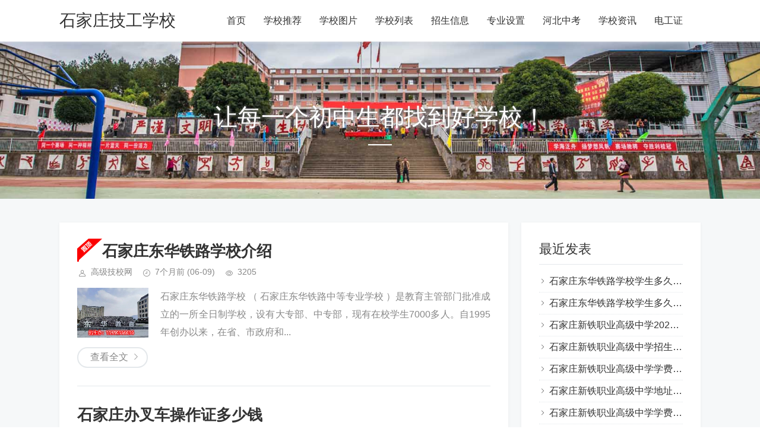

--- FILE ---
content_type: text/html; charset=utf-8
request_url: http://www.sjzgjjx.com/tags-422.html
body_size: 3437
content:
<!DOCTYPE html>
<html lang="en">
<head>
    <meta charset="UTF-8">
    <meta http-equiv="Content-Language" content="zh-CN" />
    <meta http-equiv="X-UA-Compatible" content="IE=edge,chrome=1">
    <meta name="renderer" content="webkit">
    <meta name="viewport" content="width=device-width, initial-scale=1.0, maximum-scale=1.0">
    <title>石家庄办叉车操作证多少钱 - 石家庄技工学校网</title>
    <meta name="keywords" content="石家庄办叉车操作证多少钱" />
        <meta name="generator" content="Z-BlogPHP 1.7.3" />
    <link rel="stylesheet" rev="stylesheet" href="http://www.sjzgjjx.com/zb_users/theme/tpure/style/style.css" type="text/css" media="all"/>
    <link rel="stylesheet" rev="stylesheet" href="http://www.sjzgjjx.com/zb_users/theme/tpure/include/skin.css" type="text/css" media="all"/>
    <script src="http://www.sjzgjjx.com/zb_system/script/jquery-2.2.4.min.js" type="text/javascript"></script>
    <script src="http://www.sjzgjjx.com/zb_system/script/zblogphp.js" type="text/javascript"></script>
    <script src="http://www.sjzgjjx.com/zb_system/script/c_html_js_add.php" type="text/javascript"></script>
    <script type="text/javascript" src="http://www.sjzgjjx.com/zb_users/theme/tpure/script/common.js"></script>
    <script type="text/javascript">window.tpure={bannerdisplay:'on',viewall:'on',viewallstyle:'1',viewallheight:'3000',singlekey:'on',pagekey:'on',removep:'on',backtotop:'on'}</script>
</head><body class="tag">
<div class="wrapper">
    <div class="header">
    <div class="wrap">
        <h1 class="name"><a href="http://www.sjzgjjx.com/">石家庄技工学校网</a></h1>
        <div class="head">
            <div class="menuico"><span></span><span></span><span></span></div>
            <div class="menu">
                <ul class="nosch">
                    <li class="navbar-item "><a href="http://www.sjzgjjx.com/" title="">首页</a></li><li class="navbar-item "><a href="http://www.sjzgjjx.com/category-1.html" title="学校推荐">学校推荐</a></li><li class="navbar-item "><a href="http://www.sjzgjjx.com/category-2.html" title="学校图片">学校图片</a></li><li class="navbar-item "><a href="http://www.sjzgjjx.com/category-7.html" title="学校列表">学校列表</a></li><li class="navbar-item "><a href="http://www.sjzgjjx.com/category-9.html" title="招生信息">招生信息</a></li><li class="navbar-item "><a href="http://www.sjzgjjx.com/category-11.html" title="专业设置">专业设置</a></li><li class="navbar-item "><a href="http://www.sjzgjjx.com/category-12.html" title="河北中考">河北中考</a></li><li class="navbar-item "><a href="http://www.sjzgjjx.com/category-13.html" title="学校资讯">学校资讯</a></li><li class="navbar-item "><a href="http://www.sjzgjjx.com/category-28.html" title="电工证">电工证</a></li>
                </ul>
            </div>
        </div>
    </div>
</div>    <div class="main">
        <div class="banner display" style="background-image:url(http://www.sjzgjjx.com/zb_users/upload/2025/03/202503241742778792406178.jpg);"><div class="wrap"><h2>让每一个初中生都找到好学校！</h2></div></div>
        <div class="wrap">
            <div class="content">
                <div class="block">
                                                                    <div class="post">
    <h2><span title="[置顶]" class="istop"></span><a href="http://www.sjzgjjx.com/post/18.html" target="_blank">石家庄东华铁路学校介绍</a></h2>
    <div class="info">
        <span class="user">高级技校网</span><span class="date">7个月前<time class="datetime"> (06-09)</time></span><span class="view">3205</span>    </div>
    <div class="postimg"><a href="http://www.sjzgjjx.com/post/18.html" target="_blank"><img src="http://www.sjzgjjx.com/zb_users/upload/2024/07/202407181721264834891434.jpg" alt="石家庄东华铁路学校介绍"></a></div>    <div class="intro isimg">
                                石家庄东华铁路学校 （ 石家庄东华铁路中等专业学校 ）是教育主管部门批准成立的一所全日制学校，设有大专部、中专部，现有在校学生7000多人。自1995年创办以来，在省、市政府和...                        </div>
    <div><a href="http://www.sjzgjjx.com/post/18.html" target="_blank" class="readmore">查看全文</a></div></div>                                                                                            <div class="post">
    <h2><a href="http://www.sjzgjjx.com/post/6513.html" target="_blank">石家庄办叉车操作证多少钱</a></h2>
    <div class="info">
        <span class="user">高级技校网</span><span class="date">2年前<time class="datetime"> (2023-07-22)</time></span><span class="view">431</span>    </div>
    <div class="postimg"><a href="http://www.sjzgjjx.com/post/6513.html" target="_blank"><img src="/uploads/allimg/230722/1-230H2152Ia34.png" alt="石家庄办叉车操作证多少钱"></a></div>    <div class="intro isimg">
                                叉车操作证是指符合国家标准的叉车操作人员持有的资格证书，是国家规定的从事叉车作业人员的必备证件。在石家庄，许多企事业单位的叉车操作人员需要具备操作证才能上岗作业。...                        </div>
    <div><a href="http://www.sjzgjjx.com/post/6513.html" target="_blank" class="readmore">查看全文</a></div></div>                                                            </div>
                <div class="pagebar">
                                    </div>
            </div>
            <div class="sidebar">
                
<dl id="divPrevious" class="sidebox">
    <dt>最近发表</dt>    <dd>
        				<ul><li><a title="石家庄东华铁路学校学生多久回家一次" href="http://www.sjzgjjx.com/post/7375.html">石家庄东华铁路学校学生多久回家一次</a></li>
<li><a title="石家庄东华铁路学校学生多久回家一次" href="http://www.sjzgjjx.com/post/7374.html">石家庄东华铁路学校学生多久回家一次</a></li>
<li><a title="石家庄新铁职业高级中学2026年春季招生专业" href="http://www.sjzgjjx.com/post/7373.html">石家庄新铁职业高级中学2026年春季招生专业</a></li>
<li><a title="石家庄新铁职业高级中学招生简章" href="http://www.sjzgjjx.com/post/7372.html">石家庄新铁职业高级中学招生简章</a></li>
<li><a title="石家庄新铁职业高级中学学费多少钱一年" href="http://www.sjzgjjx.com/post/7371.html">石家庄新铁职业高级中学学费多少钱一年</a></li>
<li><a title="石家庄新铁职业高级中学地址在哪里" href="http://www.sjzgjjx.com/post/7370.html">石家庄新铁职业高级中学地址在哪里</a></li>
<li><a title="石家庄新铁职业高级中学学费多少" href="http://www.sjzgjjx.com/post/7369.html">石家庄新铁职业高级中学学费多少</a></li>
<li><a title="石家庄新铁职业高级中学2026年春季能转学吗" href="http://www.sjzgjjx.com/post/7368.html">石家庄新铁职业高级中学2026年春季能转学吗</a></li>
<li><a title="石家庄新铁职业高级中学2026年春季班招生吗" href="http://www.sjzgjjx.com/post/7367.html">石家庄新铁职业高级中学2026年春季班招生吗</a></li>
<li><a title="石家庄新铁职业高级中学是正规的吗？" href="http://www.sjzgjjx.com/post/7366.html">石家庄新铁职业高级中学是正规的吗？</a></li>
</ul>
		    </dd>
</dl><dl id="divCatalog" class="sidebox">
    <dt>网站分类</dt>    <dd>
        				<ul><li><a title="学校推荐" href="http://www.sjzgjjx.com/category-1.html">学校推荐</a></li>
<li><a title="学校图片" href="http://www.sjzgjjx.com/category-2.html">学校图片</a></li>
<li><a title="学校列表" href="http://www.sjzgjjx.com/category-7.html">学校列表</a></li>
<li><a title="招生信息" href="http://www.sjzgjjx.com/category-9.html">招生信息</a></li>
<li><a title="专业设置" href="http://www.sjzgjjx.com/category-11.html">专业设置</a></li>
<li><a title="河北中考" href="http://www.sjzgjjx.com/category-12.html">河北中考</a></li>
<li><a title="学校资讯" href="http://www.sjzgjjx.com/category-13.html">学校资讯</a></li>
<li><a title="tag标签" href="http://www.sjzgjjx.com/category-22.html">tag标签</a></li>
<li><a title="最新发布" href="http://www.sjzgjjx.com/category-25.html">最新发布</a></li>
<li><a title="电工证" href="http://www.sjzgjjx.com/category-28.html">电工证</a></li>
</ul>
		    </dd>
</dl><dl id="divTags" class="sidebox">
    <dt>标签列表</dt>    <dd>
        				<ul><li><a title="石家庄天使护士学校" href="http://www.sjzgjjx.com/tags-177.html">石家庄天使护士学校<span class="tag-count"> (174170)</span></a></li>
<li><a title="石家庄东华铁路学校" href="http://www.sjzgjjx.com/tags-178.html">石家庄东华铁路学校<span class="tag-count"> (209870)</span></a></li>
<li><a title="石家庄卫校" href="http://www.sjzgjjx.com/tags-183.html">石家庄卫校<span class="tag-count"> (116085)</span></a></li>
<li><a title="石家庄铁路学校" href="http://www.sjzgjjx.com/tags-184.html">石家庄铁路学校<span class="tag-count"> (138501)</span></a></li>
<li><a title="石家庄同创铁路学校" href="http://www.sjzgjjx.com/tags-185.html">石家庄同创铁路学校<span class="tag-count"> (79739)</span></a></li>
<li><a title="护理专业" href="http://www.sjzgjjx.com/tags-187.html">护理专业<span class="tag-count"> (163953)</span></a></li>
<li><a title="口腔专业" href="http://www.sjzgjjx.com/tags-188.html">口腔专业<span class="tag-count"> (170093)</span></a></li>
<li><a title="石家庄白求恩医学院" href="http://www.sjzgjjx.com/tags-191.html">石家庄白求恩医学院<span class="tag-count"> (111131)</span></a></li>
<li><a title="河北商贸学校" href="http://www.sjzgjjx.com/tags-194.html">河北商贸学校<span class="tag-count"> (120850)</span></a></li>
<li><a title="河北同仁医学中等专业学校" href="http://www.sjzgjjx.com/tags-195.html">河北同仁医学中等专业学校<span class="tag-count"> (129644)</span></a></li>
<li><a title="石家庄协和医学学校" href="http://www.sjzgjjx.com/tags-206.html">石家庄协和医学学校<span class="tag-count"> (79210)</span></a></li>
<li><a title="河北经济管理学校" href="http://www.sjzgjjx.com/tags-234.html">河北经济管理学校<span class="tag-count"> (85275)</span></a></li>
<li><a title="石家庄柯棣华医学中专学校" href="http://www.sjzgjjx.com/tags-249.html">石家庄柯棣华医学中专学校<span class="tag-count"> (108303)</span></a></li>
<li><a title="河北工程职业学校" href="http://www.sjzgjjx.com/tags-251.html">河北工程职业学校<span class="tag-count"> (88066)</span></a></li>
<li><a title="石家庄冀联医学院" href="http://www.sjzgjjx.com/tags-254.html">石家庄冀联医学院<span class="tag-count"> (92774)</span></a></li>
<li><a title="石家庄军兴学校" href="http://www.sjzgjjx.com/tags-257.html">石家庄军兴学校<span class="tag-count"> (102597)</span></a></li>
<li><a title="石家庄北方医学学校" href="http://www.sjzgjjx.com/tags-270.html">石家庄北方医学学校<span class="tag-count"> (88342)</span></a></li>
<li><a title="河北中考" href="http://www.sjzgjjx.com/tags-284.html">河北中考<span class="tag-count"> (122067)</span></a></li>
<li><a title="招生简章" href="http://www.sjzgjjx.com/tags-285.html">招生简章<span class="tag-count"> (169060)</span></a></li>
<li><a title="铁路专业" href="http://www.sjzgjjx.com/tags-288.html">铁路专业<span class="tag-count"> (113538)</span></a></li>
<li><a title="石家庄铁路职业技工学校" href="http://www.sjzgjjx.com/tags-292.html">石家庄铁路职业技工学校<span class="tag-count"> (134668)</span></a></li>
<li><a title="石家庄技工学校网" href="http://www.sjzgjjx.com/tags-299.html">石家庄技工学校网<span class="tag-count"> (86535)</span></a></li>
<li><a title="河北省冀广铁路学校" href="http://www.sjzgjjx.com/tags-328.html">河北省冀广铁路学校<span class="tag-count"> (91542)</span></a></li>
<li><a title="河北新时代学校" href="http://www.sjzgjjx.com/tags-350.html">河北新时代学校<span class="tag-count"> (94195)</span></a></li>
<li><a title="成人高考" href="http://www.sjzgjjx.com/tags-352.html">成人高考<span class="tag-count"> (119138)</span></a></li>
</ul>
		    </dd>
</dl>            </div>
        </div>
    </div>
    <div class="footer">
    <div class="fademask"></div>
        <div class="wrap">
            <h3><a href="http://www.sjzgjjx.com/sitemaps.html" target="_blank">网站地图</a>
<a href="https://beian.miit.gov.cn/" target="_blank">冀ICP备2022011203号-6</a>
<script>
var _hmt = _hmt || [];
(function() {
  var hm = document.createElement("script");
  hm.src = "https://hm.baidu.com/hm.js?c18badb573a35850df7f992f3c3fac6a";
  var s = document.getElementsByTagName("script")[0]; 
  s.parentNode.insertBefore(hm, s);
})();
</script>
</h3>

        </div>
    </div>
</div>
</body>
</html><!--509.17 ms , 13 queries , 4373kb memory , 0 error-->

--- FILE ---
content_type: text/css
request_url: http://www.sjzgjjx.com/zb_users/theme/tpure/style/style.css
body_size: 8900
content:
/* 
*Description:Theme CSS
*Author:toyean
*Website:http://www.toyean.com/
*Mail:toyean@qq.com
*Weibo:http://weibo.com/toyean
*Version:1.3(2020-03-10)
*/
a,img,button,input,textarea {
	-webkit-tap-highlight-color:rgba(255,255,255,0)
}
html,body,div,span,applet,object,iframe,h1,h2,h3,h4,h5,h6,p,blockquote,pre,a,abbr,acronym,address,big,cite,code,del,dfn,em,img,ins,kbd,q,s,samp,small,strike,strong,sub,sup,tt,var,b,u,i,center,dl,dt,dd,ol,ul,li,fieldset,form,label,legend,table,caption,tbody,tfoot,thead,tr,th,td,article,aside,canvas,details,embed,figure,figcaption,footer,header,hgroup,menu,nav,output,ruby,section,summary,time,mark,audio,video {
	margin:0;
	padding:0;
	font-size:100%;
	border:0;
	vertical-align:baseline
}
body {
	font-size:16px;
	color:#333;
	font-family:Penrose,"PingFang SC","Hiragino Sans GB",Tahoma,Arial,"Lantinghei SC","Microsoft YaHei","simsun",sans-serif
}
h1,h2,h3,h4,h5,h6 {
	font-weight:normal
}
a {
	color:#0188fb;
	text-decoration:none;
	-webkit-transition:background-color .15s linear,color .15s linear;
	-moz-transition:background-color .15s linear,color .15s linear;
	-o-transition:background-color .15s linear,color .15s linear;
	-ms-transition:background-color .15s linear,color .15s linear;
	transition:background-color .15s linear,color .15s linear
}
a:hover {
	color:#0188fb;
	text-decoration:none
}
area {
	behavior:url(images/area.htc);
	outline:0
}
i {
	font-style:normal
}
ul,ol {
	list-style-type:none
}
img {
	max-width:100%;
	height:auto;
	width:auto\9;
	border:0;
	-webkit-transform:translateZ(0);
	transform:translateZ(0);
	-webkit-transition:-webkit-transform .2s ease 0s;
	transition:transform .2s ease 0s
}
input,textarea {
	font-size:16px;
	font-family:"PingFang SC",-apple-system,BlinkMacSystemFont,Roboto,"Helvetica Neue",Helvetica,Arial,"Hiragino Sans GB","Source Han Sans","Noto Sans CJK Sc","Microsoft YaHei","Microsoft Jhenghei",sans-serif;
	outline:0
}
@font-face {
	font-family:'iconfont';
	src:url('fonts/iconfont.eot');
	src:url('fonts/iconfont.eot?#iefix') format('embedded-opentype'),url('fonts/iconfont.woff2') format('woff2'),url('fonts/iconfont.woff') format('woff'),url('fonts/iconfont.ttf') format('truetype'),url('fonts/iconfont.svg#iconfont') format('svg');
	font-weight:normal;
	font-style:normal
}
.shadow {
	box-shadow:0 1px 2px rgba(0,0,0,0.08)
}
.hide {
	display:none !important
}
.wrap {
	width:70%;
	margin:0 auto;
	zoom:1
}
.wrap:after {
	content:"";
	display:block;
	clear:both
}
.wrapper {
	background:#f6f8f9;
	position:relative
}
.head {
	padding-left:200px;
	position:relative;
	zoom:1
}
.head:after {
	content:"";
	display:block;
	clear:both
}
.header {
	background:#fff;
	box-shadow:0 1px 4px 0 rgba(238,238,238,0.5);
	position:relative;
	z-index:99
}
.header .name {
	width:200px;
	height:70px;
	float:left;
	display:inline;
	overflow:hidden;
	position:relative;
	z-index:1
}
.header .name a {
	font-size:28px;
	color:#333;
	line-height:70px
}
.header .subname {
	float:left;
	display:inline;
	margin:30px 0 0 10px;
	font-size:16px;
	color:#333
}
.header.fixed {
	border-bottom:1px solid #eee;
	position:fixed;
	width:100%;
	z-index:99
}
.logo {
	height:70px;
	float:left;
	display:inline;
	overflow:hidden;
	position:relative;
	z-index:99
}
.logo a {
	width:100%;
	height:70px;
	display:table-cell;
	vertical-align:middle;
	transition:all ease .3s
}
.logo a img {
	height:50px;
	vertical-align:middle
}
.logo.on:before {
	content:'';
	position:absolute;
	top:0;
	left:-75%;
	z-index:2;
	display:block;
	width:50%;
	height:100%;
	background:-webkit-linear-gradient(left,rgba(255,255,255,0) 0,rgba(255,255,255,0.5) 100%);
	background:linear-gradient(to right,rgba(255,255,255,0) 0,rgba(255,255,255,0.5) 100%);
	-webkit-transform:skewX(-17deg);
	-moz-transform:skewX(-17deg);
	-o-transform:skewX(-17deg);
	-ms-transform:skewX(-17deg);
	transform:skewX(-17deg)
}
.logo:hover:before {
	-webkit-animation:shine 1s;
	-moz-animation:shine 1s;
	animation:shine 1s
}
@-webkit-keyframes shine {
	100% {
	left:125%
}
}@keyframes shine {
	100% {
	left:125%
}
}.nav {
	border-bottom:1px solid #ddd;
	border-image:-webkit-linear-gradient(right,#e2e2e2 20%,#fff 100%) 100 100 100 100;
	border-image:-moz-linear-gradient(right,#e2e2e2 20%,#fff 100%) 100 100 100 100;
	border-image:linear-gradient(right,#e2e2e2 20%,#fff 100%) 100 100 100 100
}
.nav dl {
	padding-right:50px;
	line-height:35px;
	font-size:0;
	text-align:right
}
.nav dl dd {
	margin:0 10px;
	font-size:14px;
	color:#333;
	display:inline-block;
	vertical-align:top
}
.nav dl dd a {
	color:#333
}
.menu {
	float:right;
	display:inline;
	line-height:70px
}
.menu ul {
	padding-right:60px;
	zoom:1
}
.menu ul:after {
	content:"";
	display:block;
	clear:both
}
.menu ul.nosch {
	padding:0
}
.menu li {
	float:left;
	display:inline;
	margin:0 30px 0 0;
	position:relative
}
.menu li a {
	font-size:16px;
	color:#333;
	position:relative;
	display:inline-block
}
.menu li a:hover {
	color:#0188fb
}
.menu li:before {
	content:"";
	width:0;
	height:3px;
	background:#0188fb;
	position:absolute;
	left:50%;
	bottom:0;
	-webkit-transition:all .2s;
	-moz-transition:all .2s;
	-o-transition:all .2s;
	transition:all .2s
}
.menu li:hover:before,.menu li.on:before {
	width:32px;
	margin-left:-16px
}
.menu li:hover a,.menu li.on a {
	color:#0188fb
}
.menu li .subnav {
	min-width:200px;
	padding:10px 0;
	line-height:40px;
	border-top:1px solid #0188fb;
	box-shadow:0 2px 2px 0 #ddd;
	background:#fff;
	position:absolute;
	top:70px;
	left:-20px;
	z-index:99;
	display:none;
	-webkit-animation:fadeInUp .3s 0s ease both;
	-moz-animation:fadeInUp .3s 0s ease both
}
.menu li .subnav a {
	padding:0 20px;
	font-size:14px;
	border-bottom:1px solid #f5f5f5;
	white-space:nowrap;
	text-overflow:ellipsis;
	overflow:hidden;
	display:block
}
.menu li .subnav a:after {
	content:"\e6a6";
	font-size:16px;
	color:#ccc;
	font-family:iconfont;
	font-weight:600;
	position:absolute;
	top:0;
	right:15px;
	vertical-align:top;
	-moz-transition:opacity .5s;
	-o-transition:opacity .5s;
	-webkit-transition:opacity .5s;
	transition:opacity .5s
}
.menu li .subnav a:hover:after {
	color:#0188fb
}
.menu li .subnav a.on {
	color:#0188fb
}
.menu li .subnav a.on:after {
	opacity:1
}
.menu li .subnav a:last-child {
	border:0
}
.menu li .subnav:before {
	content:"";
	width:0;
	height:0;
	margin:-21px 0 0 0;
	border:10px solid transparent;
	border-bottom-color:#0188fb;
	position:absolute;
	top:0;
	left:26px;
	z-index:3
}
.menu li .subnav:after {
	content:"";
	width:0;
	height:0;
	margin:-20px 0 0 0;
	border:10px solid transparent;
	border-bottom-color:#fff;
	position:absolute;
	top:0;
	left:26px;
	z-index:3
}
.menu li.subcate:hover a {
	color:#0188fb
}
.menu li.subcate:hover:before {
	display:none
}
.menu li.subcate:hover .subnav {
	display:block
}
.menu li.subcate:hover .subnav a:hover {
	color:#0188fb
}
.menu li.subcate:hover .subnav a.on {
	color:#0188fb
}
.menu li.subcate:hover .subnav a.on:after {
	color:#0188fb
}
.menu li.subcate .subnav a {
	color:#333
}
.menu.on {
	width:100%;
	float:left;
	display:inline;
	margin:0 -20px;
	padding:10px 20px 0;
	border-top:1px solid #e4e8eb;
	background:#fff;
	position:absolute;
	top:50px;
	z-index:9;
	display:block
}
.menu.on li {
	width:100%;
	float:none;
	line-height:40px;
	border-bottom:1px dotted #e4e8eb;
	display:block
}
.menu.on li a {
	display:block
}
.menuico {
	width:38px;
	height:38px;
	float:right;
	border-radius:2px;
	cursor:pointer;
	position:relative;
	z-index:10;
	top:7px;
	display:none;
	-webkit-transition:all .2s ease-in;
	-moz-transition:all .2s ease-in;
	-o-transition:all .2s ease-in;
	transition:all .2s ease-in
}
.menuico span {
	width:21px;
	height:2px;
	background-color:#0188fb;
	position:absolute;
	top:50%;
	left:50%;
	display:block;
	-webkit-transform:translateX(-50%) translateY(-50%);
	-moz-transform:translateX(-50%) translateY(-50%);
	transform:translateX(-50%) translateY(-50%);
	-webkit-transition:all .2s ease-in;
	-moz-transition:all .2s ease-in;
	-o-transition:all .2s ease-in;
	transition:all .2s ease-in
}
.menuico span:first-child {
	margin-top:-6px
}
.menuico span:last-child {
	margin-top:6px
}
.menuico.on span:first-child {
	width:20px;
	margin-top:-8px;
	margin-left:-7px;
	-webkit-transform:rotate(45deg);
	-moz-transform:rotate(45deg);
	transform:rotate(45deg)
}
.menuico.on span:nth-child(2) {
	opacity:0;
	width:2px;
	left:20px;
	-moz-transition-delay:0s;
	-o-transition-delay:0s;
	-webkit-transition-delay:0s;
	transition-delay:0s;
	-webkit-transition:all .1s ease-in;
	-moz-transition:all .1s ease-in;
	-o-transition:all .1s ease-in;
	transition:all .1s ease-in
}
.menuico.on span {
	background-color:#333;
	-webkit-transform-origin:0;
	-moz-transform-origin:0;
	transform-origin:0
}
.menuico.on span:last-child {
	width:20px;
	margin-top:6px;
	margin-left:-7px;
	-webkit-transform:rotate(-45deg);
	-moz-transform:rotate(-45deg);
	transform:rotate(-45deg)
}
.fademask.on {
	width:100%;
	height:100%;
	background:rgba(0,0,0,0.5);
	position:fixed;
	top:0;
	right:0;
	bottom:0;
	left:0;
	z-index:1
}
.sch {
	display:inline-block
}
.schico {
	width:45px;
	height:70px;
	line-height:70px;
	text-align:center;
	cursor:pointer;
	position:absolute;
	top:0;
	right:0;
	transition:all ease .3s
}
.schico a {
	display:block
}
.schico a:after {
	content:"\e6e1";
	font-size:30px;
	color:#888;
	font-weight:bold;
	font-family:iconfont
}
.sch-m {
	line-height:0;
	position:relative;
	display:none
}
.sch-m input {
	width:100%;
	height:50px;
	padding:0 18px;
	font-size:18px;
	color:#333;
	line-height:50px;
	border:0;
	outline:0;
	border-bottom:2px solid #0188fb;
	border-radius:3px;
	box-sizing:border-box;
	background:transparent
}
.sch-m input:focus {
	color:#0188fb
}
.sch-m button {
	width:30px;
	height:30px;
	padding:0;
	border:0;
	outline:0;
	cursor:pointer;
	background:transparent;
	position:absolute;
	bottom:10px;
	right:10px
}
.sch-m button:after {
	content:"\e6e1";
	font-size:30px;
	color:#0188fb;
	font-family:iconfont;
	font-weight:600;
	display:inline-block;
	vertical-align:top
}
.schfixed {
	width:262px;
	padding:20px;
	border-top:1px solid #0188fb;
	box-shadow:0 0 2px 0 #ddd;
	background:#fff;
	position:absolute;
	top:70px;
	right:0;
	z-index:10;
	display:none
}
.schfixed:before {
	content:"";
	width:0;
	height:0;
	margin:-20px 0 0 0;
	border:10px solid transparent;
	border-bottom-color:#0188fb;
	position:absolute;
	top:0;
	right:14px;
	z-index:3
}
.schfixed:after {
	content:"";
	width:0;
	height:0;
	margin:-19px 0 0 0;
	border:10px solid transparent;
	border-bottom-color:#fff;
	position:absolute;
	top:0;
	right:14px;
	z-index:3
}
.schfixed form {
	position:relative;
	zoom:1
}
.schfixed form:after {
	content:"";
	display:block;
	clear:both
}
.schfixed input {
	width:100%;
	height:38px;
	float:left;
	display:inline;
	padding:0 38px 0 10px;
	font-size:14px;
	color:#333;
	line-height:36px;
	border:1px solid #e4e8eb;
	outline:0;
	border-radius:3px;
	box-sizing:border-box;
	background:#fff
}
.schfixed input:focus {
	color:#0188fb;
	background-color:#fff;
	border-color:#aab7c1;
	outline:0;
	box-shadow:0 0 0 .2rem rgba(31,73,119,0.1)
}
.schfixed button {
	width:38px;
	height:38px;
	padding:0;
	border:0;
	outline:0;
	cursor:pointer;
	background:#0188fb;
	position:absolute;
	top:0;
	right:0
}
.schfixed button:after {
	content:"\e6e1";
	font-size:26px;
	color:#fff;
	font-family:iconfont;
	display:inline-block;
	vertical-align:top
}
.schfixed.on {
	display:block
}
.schbox {
	width:100%;
	height:100%;
	position:fixed;
	top:0;
	left:0;
	z-index:11;
	display:none
}
.schbox.on {
	display:block
}
.schbg {
	background:rgba(0,0,0,0.9);
	position:absolute;
	top:0;
	right:0;
	bottom:0;
	left:0;
	z-index:1
}
.schclose {
	font-size:40px;
	color:#0188fb;
	font-family:iconfont;
	cursor:pointer;
	position:absolute;
	top:0;
	right:40px;
	z-index:2
}
.schform {
	width:600px;
	position:absolute;
	top:100px;
	left:50%;
	z-index:2;
	transform:translate(-50%,0)
}
.schform form {
	position:relative
}
.schform input {
	width:100%;
	font-size:22px;
	color:#0188fb;
	line-height:50px;
	border:0;
	outline:0;
	border-bottom:2px solid #0188fb;
	border-radius:3px;
	background:transparent
}
.schform input:focus {
	color:#495057;
	background-color:#fff;
	border-color:#aab7c1;
	outline:0;
	box-shadow:0 0 0 .2rem rgba(31,73,119,0.1)
}
.schform button {
	width:39px;
	height:39px;
	border:0;
	outline:0;
	cursor:pointer;
	background:transparent;
	position:absolute;
	bottom:8px;
	right:0
}
.schform button:after {
	content:"\e077";
	font-size:28px;
	color:#0188fb;
	font-family:iconfont;
	display:inline-block;
	vertical-align:top
}
.schads {
	margin-top:30px
}
.schads h3 {
	margin:10px 0;
	font-size:15px;
	color:#e4e8eb;
	line-height:30px
}
.schads a {
	margin-bottom:10px;
	display:block
}
.main {
	margin-bottom:20px
}
.main .mask {
	margin-bottom:20px
}
.main.fixed {
	padding-top:70px
}
.banner {
	margin-bottom:40px;
	padding:100px 18px 90px;
	font-size:40px;
	color:#fff;
	text-align:center;
	background:#fff url(images/banner.jpg) no-repeat center center;
	background-size:cover;
	position:relative
}
.banner:before {
	content:"";
	width:100%;
	height:100%;
	background:none;
	position:absolute;
	top:0;
	left:0;
	z-index:1
}
.banner h2 {
	margin-bottom:20px;
	text-shadow:0 1px 5px #999;
	position:relative;
	z-index:2
}
.banner h2:after {
	content:"";
	width:40px;
	height:2px;
	margin-left:-20px;
	background:#fff;
	position:absolute;
	left:50%;
	bottom:-20px
}
.display {
	background-size:cover
}
.loader {
	width:50px;
	height:50px;
	margin:-25px 0 0 -25px;
	border-top:1px solid rgba(0,0,0,0.08);
	border-right:1px solid rgba(0,0,0,0.08);
	border-bottom:1px solid rgba(0,0,0,0.08);
	border-left:1px solid rgba(0,0,0,0.5);
	border-radius:50%;
	position:absolute;
	top:50%;
	left:50%;
	z-index:20;
	-webkit-animation:loader 700ms infinite linear;
	animation:loader 700ms infinite linear
}
@keyframes loader {
	0% {
	transform:rotate(0deg)
}
100% {
	transform:rotate(360deg)
}
}.content {
	width:70%;
	float:left;
	display:inline
}
.content.wide {
	width:100%
}
.block {
	margin-bottom:20px;
	padding:30px;
	box-shadow:0 1px 5px 0 rgba(0,0,0,0.05);
	box-sizing:border-box;
	background:#fff
}
.block .post:last-child {
	margin-bottom:0;
	padding-bottom:0;
	border:0
}
.block .cmtsitem:last-child {
	padding-bottom:0;
	border-bottom:0
}
.post {
	margin-bottom:30px;
	padding-bottom:30px;
	border-bottom:1px solid #e4e8eb;
	zoom:1
}
.post:after {
	content:"";
	display:block;
	clear:both
}
.post h1 {
	margin-bottom:10px;
	font-size:26px;
	color:#333;
	font-weight:700;
	line-height:40px
}
.post h2 {
	margin-bottom:5px;
	line-height:36px;
	font-weight:700
}
.post h2 a {
	font-size:26px;
	color:#333
}
.post h2 a:hover {
	color:#0188fb
}
.post h2 .istop {
	color:#888;
	vertical-align:top
}
.post h2 .istop:before {
	content:"\e67a";
	font-size:42px;
	color:#0188fb;
	font-family:iconfont;
	font-weight:normal;
	vertical-align:top
}
.post .info {
	margin-bottom:15px;
	font-size:14px
}
.post .user,.post .date,.post .cate,.post .view,.post .cmt {
	margin-right:15px;
	color:#888
}
.post .user:before,.post .date:before,.post .cate:before,.post .view:before,.post .cmt:before {
	margin-right:5px;
	font-size:18px;
	font-family:iconfont;
	vertical-align:top
}
.post .user a,.post .date a,.post .cate a,.post .view a,.post .cmt a {
	color:#888
}
.post .user a:hover,.post .date a:hover,.post .cate a:hover,.post .view a:hover,.post .cmt a:hover {
	color:#0188fb
}
.post .user:before {
	content:"\e6a9"
}
.post .date:before {
	content:"\e69c"
}
.post .cate:before {
	content:"\e6e2"
}
.post .view:before {
	content:"\e6a7"
}
.post .cmt:before {
	content:"\e6a8"
}
.postimg {
	width:120px;
	float:left;
	display:inline;
	margin:0 20px 0 0
}
.postimg a {
	width:100%;
	height:0;
	padding-bottom:70%;
	text-align:center;
	overflow:hidden;
	position:relative;
	display:block
}
.postimg a img {
	min-width:100%;
	min-height:100%;
	position:absolute;
	top:0;
	left:0
}
.post .intro {
	margin-bottom:10px;
	color:#888;
	line-height:30px;
	word-wrap:break-word;
	word-break:break-all;
	text-align:justify;
	text-justify:inter-ideograph
}
.post .intro a {
	color:#888
}
.post .intro.isimg {
	height:90px;
	-webkit-box-orient:vertical;
	-webkit-line-clamp:3;
	overflow:hidden;
	display:-webkit-box
}
.post object,.post embed,.post iframe,.post table {
	max-width:100%
}
.post .readmore {
	padding:5px 10px 5px 20px;
	color:#888;
	border:2px solid #e4e8eb;
	border-radius:20px;
	display:inline-block
}
.post .readmore:after {
	content:"\e6a6";
	margin-left:5px;
	font-family:iconfont
}
.post .readmore:hover {
	color:#0188fb;
	border-color:#0188fb
}
.post .readmore:hover:after {
	color:#0188fb
}
.posttitle {
	padding:0 0 10px;
	line-height:30px;
	border-bottom:1px solid #e4e8eb
}
.posttitle h1,.posttitle h2,.posttitle h3,.posttitle h4,.posttitle h5,.posttitle h6 {
	font-size:22px;
	color:#333
}
.post .tags {
	color:#888
}
.post .tags a {
	margin:0 5px 10px;
	padding:0 12px;
	font-size:16px;
	color:#333;
	line-height:28px;
	border:1px solid #e4e8eb;
	border-radius:2px;
	background:#fff;
	display:inline-block
}
.post .tags a:hover {
	color:#0188fb;
	border:1px solid #0188fb
}
.article .post {
	margin-bottom:20px;
	padding-bottom:10px
}
.pagebar,.cmtpagebar {
	width:100%;
	margin:0 auto;
	font-size:14px;
	text-align:center;
	box-shadow:0 1px 5px 0 rgba(0,0,0,0.05);
	box-sizing:border-box;
	background:#fff
}
.pagebar .now-page,.cmtpagebar .now-page {
	display:inline-block;
	color:#fff;
	font-weight:bolder;
	padding:5px 10px;
	margin:15px 5px;
	border:1px solid #0188fb;
	border-radius:2px;
	background:#0188fb
}
.pagebar a,.cmtpagebar a {
	margin:4px;
	padding:5px 10px;
	color:#777;
	font-weight:bolder;
	border:1px solid #e2e2e2;
	border-radius:2px;
	background:#fff
}
.pagebar a:hover,.cmtpagebar a:hover {
	color:#fff;
	border:1px solid #0188fb;
	background:#0188fb
}
.pagebar .now-page {
	margin:20px 5px
}
.pagination-loading {
	margin:20px 0;
	padding:10px 0;
	text-align:center;
	border-radius:2px;
	background:#ebebeb
}
.ias_trigger,.ias_loader {
	margin:0 0 20px;
	font-size:16px;
	color:#888
}
.ias_trigger a,.ias_loader a {
	padding:10px 0;
	font-size:16px;
	color:#666;
	text-align:center;
	border:1px solid #e4e8eb;
	background:#fff;
	display:block
}
.ias_trigger a:hover,.ias_loader a:hover {
	color:#888;
	background:#e4e8eb
}
.contitle {
	margin-bottom:30px;
	line-height:38px;
	border-bottom:1px solid #e4e8eb;
	background:#fff
}
.contitle h1,.contitle h2 {
	margin-bottom:-1px;
	font-size:16px;
	border-bottom:1px solid #0188fb;
	display:inline-block;
	vertical-align:top
}
.single {
	padding:20px 0 0;
	line-height:2;
	border-top:1px dotted #e4e8eb;
	word-wrap:break-word;
	word-break:break-all
}
.single p {
	margin-bottom:20px;
	text-align:justify;
	text-justify:inter-ideograph
}
.single p img {
	margin:0 auto;
	display:block
}
.single h1,.single h2,.single h3,.single h4,.single h5,.single h6 {
	margin-bottom:20px;
	border-bottom:1px solid #e4e8eb;
	position:relative
}
.single h1:after,.single h2:after,.single h3:after,.single h4:after,.single h5:after,.single h6:after {
	content:"";
	width:32px;
	height:0;
	border-bottom:2px solid #0188fb;
	position:absolute;
	left:0;
	bottom:-1px
}
.single h1 {
	font-size:32px
}
.single h2 {
	font-size:28px
}
.single h3 {
	font-size:24px
}
.single h4 {
	font-size:22px
}
.single h5 {
	font-size:18px
}
.single h6 {
	font-size:16px
}
.pages {
	overflow:hidden;
	zoom:1
}
.pages:after {
	content:"";
	display:block;
	clear:both
}
.pages a {
	color:#333
}
.pages a:hover {
	color:#0188fb
}
.pages p {
	height:30px;
	white-space:nowrap;
	text-overflow:ellipsis;
	overflow:hidden
}
.pages span {
	color:#888
}
a.backlist {
	float:right;
	display:inline;
	margin:10px 0 0;
	padding:5px 10px 5px 20px;
	color:#888;
	border:2px solid #e4e8eb;
	border-radius:20px;
	display:inline-block
}
a.backlist:after {
	content:"\e6a6";
	margin-left:5px;
	font-family:iconfont
}
a.backlist:hover {
	color:#0188fb;
	border-color:#0188fb
}
.relate {
	padding:20px 0;
	border-top:1px dotted #eee;
	overflow:hidden;
	zoom:1
}
.relate:after {
	content:"";
	display:block;
	clear:both
}
.relatecon .relate:first-child {
	border:0
}
.relateinfo h3 {
	margin:0 0 10px
}
.relateinfo h3 a {
	font-size:18px;
	color:#333;
	font-weight:700
}
.relateinfo h3 a:hover {
	color:#0188fb
}
.relateinfo p {
	color:#888;
	line-height:26px;
	overflow:hidden
}
.relateinfo p.isimg {
	height:47px;
	-webkit-box-orient:vertical;
	-webkit-line-clamp:2;
	overflow:hidden;
	display:-webkit-box
}
.relateinfo p a {
	color:#888
}
.relateimg {
	width:120px;
	float:left;
	display:inline;
	margin-right:20px
}
.relateimg a {
	width:100%;
	height:0;
	padding-bottom:70%;
	overflow:hidden;
	position:relative;
	display:block
}
.relateimg a img {
	width:100%;
	min-height:100%;
	position:absolute;
	top:0;
	left:0
}
.cmtsitem {
	padding:24px 0;
	border-bottom:1px dotted #e4e8eb;
	zoom:1
}
.cmtsitem:after {
	content:"";
	display:block;
	clear:both
}
.cmtsitem .avatar {
	width:48px;
	height:48px;
	float:left;
	display:inline;
	margin-right:10px;
	overflow:hidden
}
.cmtsitem .avatar img {
	width:48px;
	height:48px;
	border-radius:3px
}
.cmtscon {
	margin-left:65px;
	zoom:1
}
.cmtscon:after {
	content:"";
	display:block;
	clear:both
}
.cmtsdate {
	float:right;
	display:inline;
	font-size:14px;
	color:#bbb
}
.cmtsname {
	display:inline-block
}
.cmtsname a {
	font-size:14px;
	color:#333
}
.cmtsbody {
	margin-top:10px;
	line-height:26px;
	word-wrap:break-word;
	word-break:break-all
}
.cmtsreply {
	margin-top:15px;
	padding-left:20px;
	border-left:2px solid #e4e8eb
}
.cmtsreplyname {
	font-size:14px;
	color:#888
}
.cmtsreplyname a {
	font-size:14px;
	color:#333
}
.cmtsreplycon {
	margin-top:10px;
	word-wrap:break-word;
	word-break:break-all
}
.cmtsreplydate {
	margin-top:10px;
	font-size:14px;
	color:#bbb
}
.cmtsfoot {
	margin-top:10px
}
.cmtsfoot .reply {
	font-size:14px;
	color:#888
}
.cmtsfoot .reply:before {
	content:"\e6a8";
	margin-right:3px;
	font-size:22px;
	color:#888;
	font-family:iconfont;
	vertical-align:top
}
.cmtsfoot .reply:hover {
	color:#0188fb
}
.cmtsfoot .reply:hover:before {
	color:#0188fb
}
.cmts.nocmt {
	padding:15px 30px
}
.cmts.nocmt:before {
	content:attr(data-content);
	width:100%;
	font-size:20px;
	color:#888;
	text-align:center;
	display:inline-block
}
#cancel-reply {
	font-size:14px;
	display:none
}
.comment {
	margin-top:20px;
	zoom:1
}
.comment:after {
	content:"";
	display:block;
	clear:both
}
.cmtimg {
	width:68px;
	float:left
}
.cmtimg img {
	width:48px;
	height:48px;
	border-radius:3px
}
.cmtinfo {
	padding-left:70px;
	font-size:14px;
	word-break:break-all
}
.cmtinfo a {
	color:#333
}
.cmtinfo .cmt {
	margin:15px 0 0 -20px;
	padding-bottom:0
}
.cmtinfo .cmt .cmt {
	margin:15px 0 0 -20px;
	padding-bottom:0
}
.cmtinfo .cmt .cmt .cmt {
	margin:15px 0 0 -20px;
	padding-bottom:0
}
.cmtinfo .cmtinfo {
	width:500px
}
.cmtinfo .cmtinfo .cmtinfo {
	width:430px
}
.cmtinfo .cmtinfo .cmtinfo .cmtinfo {
	width:360px
}
.cmttime,.cmttime a {
	font-size:12px;
	color:#888
}
.cmtarea {
	padding-left:68px
}
.cmtarea textarea {
	width:100%;
	margin:0 0 10px;
	padding:5px 15px;
	font-size:16px;
	color:#333;
	line-height:28px;
	border:1px solid #e4e8eb;
	outline:0;
	border-radius:3px;
	overflow:hidden;
	vertical-align:top;
	box-sizing:border-box
}
.cmtarea textarea:focus {
	color:#0188fb;
	background-color:#fff;
	border-color:#aab7c1;
	outline:0;
	box-shadow:0 0 0 .2rem rgba(31,73,119,0.1)
}
.cmtsubmit button,.cmtsubmit button,#cancel-reply {
	height:36px;
	margin:0 10px 0 0;
	padding:0 20px;
	font-size:16px;
	color:#888;
	line-height:32px;
	border:2px solid #e4e8eb;
	outline:0;
	border-radius:20px;
	cursor:pointer;
	background:#fff
}
.cmtsubmit button:before {
	content:"\e69a";
	margin-right:3px;
	font-size:23px;
	color:#888;
	font-family:iconfont;
	vertical-align:top
}
.cmtsubmit button:hover,#cancel-reply:hover {
	color:#0188fb;
	border-color:#0188fb
}
.cmtsubmit button:hover:before {
	color:#0188fb
}
.cmtsubmit span {
	font-size:14px;
	color:#888
}
.cmtform {
	width:100%;
	float:left;
	margin:0 0 20px;
	padding:0 0 20px;
	border-bottom:1px dotted #e4e8eb;
	display:none
}
.cmtform p {
	width:49%;
	float:left;
	padding:5px 0
}
.cmtform input {
	width:180px;
	height:27px;
	padding:2px 6px;
	color:#333;
	border:1px solid #e4e8eb;
	outline:0;
	border-radius:3px
}
.cmtform input:focus {
	color:#0188fb;
	background-color:#fff;
	border-color:#aab7c1;
	outline:0;
	box-shadow:0 0 0 .2rem rgba(31,73,119,0.1)
}
.cmtform input {
	*display:inline
}
.cmtform label {
	padding:0 10px;
	line-height:27px
}
.cmtform #inpVerify {
	width:100px
}
.cmtform img {
	width:68px;
	height:31px;
	margin-left:10px;
	border:1px solid #e4e8eb;
	vertical-align:top
}
.sidebar {
	width:28%;
	float:right;
	display:inline
}
.sidebox {
	margin-bottom:20px;
	padding:30px;
	box-shadow:0 1px 5px 0 rgba(0,0,0,0.05);
	box-sizing:border-box;
	background:#fff
}
.sidebox dt {
	margin-bottom:10px;
	padding:0 0 10px;
	font-size:22px;
	border-bottom:1px solid #e4e8eb
}
.sidebox dd {
	line-height:30px
}
.sidebox dd ul {
	zoom:1
}
.sidebox dd ul:after {
	content:"";
	display:block;
	clear:both
}
.sidebox dd li {
	border-bottom:1px dotted #e4e8eb
}
.sidebox dd a {
	color:#333
}
.sidebox dd a:hover {
	color:#0188fb
}
#divTags li {
	width:auto;
	float:left;
	display:inline;
	margin:10px 0 0;
	padding:0;
	white-space:nowrap;
	border:0
}
#divTags li a {
	margin:0 8px 0 0;
	padding:0 10px;
	font-size:14px;
	color:#333;
	line-height:30px;
	border-radius:3px;
	box-shadow:0 1px 1px 0 #ddd;
	border:1px solid #e4e8eb;
	display:inline-block;
	vertical-align:top
}
#divTags ul li a:hover {
	text-decoration:none;
	color:#0188fb;
	border:1px solid #0188fb
}
#divCalendar .function_t {
	display:none
}
#divCalendar .function_c {
	width:232px;
	padding:0 4px 15px 4px
}
#divCalendar table {
	width:100%;
	font-size:14px;
	table-layout:fixed
}
#divCalendar caption {
	height:24px;
	margin:0 0 10px;
	padding:0;
	font-weight:bold;
	text-align:center
}
#divCalendar caption a {
	padding:0 18px;
	color:#8a9ead
}
#divCalendar th {
	height:26px;
	color:#fff;
	font-weight:normal;
	line-height:26px;
	text-transform:uppercase;
	border:1px solid #b6c5d0;
	background:#b6c5d0
}
#divCalendar td {
	height:30px;
	color:#888;
	line-height:30px;
	text-align:center;
	border:1px solid #e4e8eb
}
#divCalendar td.pad {
	background:none
}
#divCalendar td a {
	line-height:30px;
	color:#0188fb;
	border:1px solid #0188fb;
	display:block
}
#divCalendar #today {
	color:#0188fb;
	font-weight:bold
}
#divAuthors .article-nums {
	display:none
}
#divPrevious .article-date,#divNavBar .subnav {
	display:none
}
#divCatalog ul.ul-subcates li a {
	padding-left:37px
}
#divSearchPanel form {
	margin-top:20px;
	zoom:1
}
#divSearchPanel form:after {
	content:"";
	display:block;
	clear:both
}
#divSearchPanel input[type="text"] {
	width:70%;
	height:36px;
	float:left;
	display:inline;
	padding:5px 10px;
	line-height:21px;
	border:1px solid #e4e8eb;
	box-sizing:border-box;
	border-radius:3px;
	transition:border-color .15s ease-in-out,box-shadow .15s ease-in-out
}
#divSearchPanel input[type="text"]:focus {
	color:#495057;
	background-color:#fff;
	border-color:#aab7c1;
	outline:0;
	box-shadow:0 0 0 .2rem rgba(31,73,119,0.1)
}
#divSearchPanel input[type="submit"] {
	width:22%;
	height:36px;
	float:right;
	display:inline;
	line-height:24px;
	border:1px solid #e4e8eb;
	border-radius:3px;
	cursor:pointer;
	background:#fff
}
#divSearchPanel input[type="submit"]:focus {
	background:#e4e8eb
}
#divMisc ul li,#divFavorites ul li,#divStatistics ul li {
	width:50%;
	float:left;
	display:inline;
	overflow:hidden
}
#divMisc li a {
	padding:5px 0;
	background:none;
	display:inline-block;
	vertical-align:top
}
#divMisc li a img {
	display:block
}
#divNavBar li,#divCatalog li,#divLinkage li,#divFavorites li,#divArchives li,#divAuthors li {
	width:50%;
	height:36px;
	float:left;
	line-height:36px;
	border-bottom:1px dotted #e4e8eb;
	overflow:hidden
}
#divCatalog li,#divPrevious li,#divLinkage li,#divNavBar li,#divComments li,#divAuthors li,#divFavorites li,#divStatistics li {
	height:36px;
	line-height:36px;
	border-bottom:1px dotted #e4e8eb;
	white-space:nowrap;
	text-overflow:ellipsis;
	overflow:hidden
}
#divCatalog li:before,#divPrevious li:before,#divLinkage li:before,#divNavBar li:before,#divComments li:before,#divAuthors li:before,#divFavorites li:before,#divStatistics li:before {
	content:"\e6a6";
	margin:0 5px 0 0;
	font-size:12px;
	color:#333;
	font-family:iconfont;
	display:inline-block;
	vertical-align:top
}
#divContorPanel dd {
	text-align:center
}
#divContorPanel .cp-hello {
	width:100%;
	margin-bottom:15px;
	padding:10px 0;
	border-bottom:1px dotted #e4e8eb;
	display:inline-block
}
#divContorPanel .cp-hello:before {
	content:"\e6a9";
	margin-right:3px;
	font-size:22px;
	font-family:iconfont;
	display:inline-block;
	vertical-align:top
}
#divContorPanel .cp-login a,#divContorPanel .cp-vrs a {
	padding:0 16px 0 14px;
	font-size:14px;
	color:#888;
	border:2px solid #e4e8eb;
	border-radius:20px;
	display:inline-block
}
#divContorPanel .cp-login a:before,#divContorPanel .cp-vrs a:before {
	font-size:20px;
	font-family:iconfont;
	vertical-align:top
}
#divContorPanel .cp-login a:hover,#divContorPanel .cp-vrs a:hover {
	color:#0188fb;
	border-color:#0188fb
}
#divContorPanel .cp-login a:hover:before,#divContorPanel .cp-vrs a:hover:before {
	color:#0188fb
}
#divContorPanel .cp-login a:before {
	content:"\e699"
}
#divContorPanel .cp-vrs a:before {
	content:"\e6e2"
}
#divContorPanel .sidecon div {
	padding:20px;
	text-align:center;
	line-height:24px;
	border:1px dotted #f0f0f0;
	background:#fbfbfb
}
.tag-count {
	display:none
}
.footer {
	padding:20px 17px;
	font-size:14px;
	color:#666;
	text-align:center;
	line-height:24px;
	border-top:1px solid #dbe0e8;
	background:#e4e8eb
}
.footer a {
	font-size:14px;
	color:#333
}
.footer a:hover {
	color:#0188fb
}
a.backtotop {
	width:45px;
	height:45px;
	margin-left:550px;
	text-align:center;
	line-height:45px;
	border-radius:5px;
	cursor:pointer;
	opacity:.8;
	position:fixed;
	_position:absolute;
	right:30px;
	bottom:100px;
	_bottom:30px;
	background:#0188fb;
	overflow:hidden
}
a.backtotop i:after {
	content:"\e6a5";
	font-size:36px;
	color:#fff;
	font-family:iconfont
}
.errorpage {
	margin-bottom:20px;
	padding:100px 30px;
	text-align:center;
	box-shadow:0 1px 5px 0 rgba(0,0,0,0.05);
	box-sizing:border-box;
	background:#fff
}
.errorpage h3 {
	margin:0 0 10px;
	font-size:120px;
	line-height:120px;
	font-weight:bold;
	color:#333;
	text-shadow:rgba(61,61,61,0.3) 1px 1px,rgba(61,61,61,0.2) 2px 2px,rgba(61,61,61,0.3) 3px 3px
}
.errorpage h4 {
	margin:0 0 30px;
	font-size:30px;
	color:#333;
	line-height:35px
}
.errorpage p {
	margin:0 0 20px;
	font-size:16px;
	color:#333
}
.errorsearch {
	width:60%;
	margin:0 auto 20px;
	zoom:1
}
.errorsearch:after {
	content:"";
	display:block;
	clear:both
}
.errschtxt {
	width:75%;
	height:36px;
	float:left;
	display:inline;
	padding:5px 10px;
	line-height:21px;
	border:1px solid #e4e8eb;
	box-sizing:border-box;
	border-radius:3px;
	transition:border-color .15s ease-in-out,box-shadow .15s ease-in-out
}
.errschtxt:focus {
	color:#495057;
	background-color:#fff;
	border-color:#aab7c1;
	outline:0;
	box-shadow:0 0 0 .2rem rgba(31,73,119,0.1)
}
.errschbtn {
	width:24%;
	height:36px;
	float:right;
	display:inline;
	line-height:24px;
	border:1px solid #e4e8eb;
	border-radius:3px;
	cursor:pointer;
	background:#fff
}
.errschbtn:focus {
	background:#e4e8eb
}
.goback {
	height:36px;
	margin:0 10px 0 0;
	padding:0 10px 0 20px;
	font-size:16px;
	color:#888;
	line-height:36px;
	border:2px solid #e4e8eb;
	outline:0;
	border-radius:20px;
	cursor:pointer;
	background:#fff;
	display:inline-block
}
.goback:after {
	content:"\e6a6";
	font-size:23px;
	color:#888;
	font-family:iconfont;
	vertical-align:top
}
.goback:hover {
	color:#0188fb;
	border-color:#0188fb
}
.goback:hover:after {
	color:#0188fb
}
.postcon {
	overflow:hidden;
	position:relative
}
.teles,.telesmore {
	width:100%;
	height:150px;
	color:#3f72af;
	text-align:center;
	font-size:14px;
	text-indent:0;
	cursor:pointer;
	background:linear-gradient(to bottom,rgba(255,255,255,0),#fff 50%);
	position:absolute;
	left:0;
	bottom:0;
	display:block
}
.telesmore i {
	margin:100px auto 0;
	line-height:36px;
	text-align:center;
	border:1px solid #3f72af;
	border-radius:3px;
	background:#fff;
	display:block
}
.telesmore i:after {
	content:"\e69b";
	font-size:22px;
	font-family:iconfont;
	display:inline-block;
	vertical-align:top
}
.teles i {
	margin:90px 0 20px;
	font-size:18px;
	font-style:normal;
	text-indent:0;
	line-height:28px;
	display:inline-block
}
.teles i:after {
	content:"\e69b";
	width:33px;
	margin-left:-20px;
	font-size:30px;
	font-family:iconfont;
	position:absolute;
	bottom:0;
	left:50%
}
@-webkit-keyframes arrow {
	from {
	-webkit-transform:translate3d(-webkit-calc(-44%),5px,0);
	transform:translate3d(calc(-44%),5px,0)
}
to {
	-webkit-transform:translate3d(-webkit-calc(-44%),0,0);
	transform:translate3d(calc(-44%),0,0)
}
}@keyframes arrow {
	from {
	-webkit-transform:translate3d(-webkit-calc(-44%),5px,0);
	transform:translate3d(calc(-44%),5px,0)
}
to {
	-webkit-transform:translate3d(-webkit-calc(-44%),0,0);
	transform:translate3d(calc(-44%),0,0)
}
}@media screen and (max-width:1920px) {
	.wrap {
	width:1080px
}
.wrapper {
	width:100%;
	min-width:100%
}
a.backtotop {
	left:50%;
	bottom:100px;
	_bottom:30px
}
}@media screen and (max-width:1200px) {
	.wrap {
	width:auto;
	padding:0 20px
}
.header .wrap {
	padding:0
}
.header .name a {
	padding-left:18px
}
.logo {
	margin-left:20px
}
.head {
	padding:0
}
.schico {
	right:10px
}
a.backtotop {
	width:36px;
	height:36px;
	margin:auto;
	line-height:36px;
	right:20px;
	bottom:20px;
	left:auto
}
a.backtotop i:after {
	font-size:26px
}
}@media screen and (max-width:1080px) {
	.header .name {
	height:50px
}
.header .name a {
	font-size:20px;
	line-height:50px
}
.logo {
	height:50px;
	margin-left:10px
}
.logo a {
	height:50px
}
.logo a img {
	height:36px
}
.menu {
	width:100%;
	height:auto;
	float:left;
	margin:0;
	border-top:1px solid #111;
	display:none
}
.menu ul {
	width:100%;
	padding-right:0;
	border-left:0
}
.menu ul li {
	width:100%;
	padding:0;
	color:#ddd;
	line-height:40px;
	border-bottom:1px solid #111;
	border-right:0
}
.menu ul li:before {
	display:none
}
.menu ul li a {
	padding:0 18px;
	font-size:16px;
	color:#333;
	border:0;
	display:block
}
.menu ul li.subcate:hover .subnav {
	display:none
}
.menu ul li.subcate>a:after {
	content:"\e69b";
	margin-left:10px;
	font-size:16px;
	color:#888;
	font-family:iconfont;
	font-weight:600;
	position:absolute;
	top:0;
	right:15px
}
.menu ul li.subcate.slidedown>a:after {
	content:"\e6a4";
	color:#0188fb
}
.menu ul li.subcate.slidedown .subnav {
	margin-bottom:-1px;
	padding:0;
	line-height:40px;
	border-top:1px solid #e4e8eb;
	border-bottom:1px solid #e4e8eb;
	box-shadow:none;
	background:#fafafa;
	position:static;
	display:block;
	-webkit-animation:fadeInUp 0s 0s ease both;
	-moz-animation:fadeInUp 0s 0s ease both
}
.menu ul li.subcate.slidedown .subnav:before,.menu ul li.subcate.slidedown .subnav:after {
	display:none
}
.menu ul li.subcate.slidedown .subnav a {
	padding:0 18px
}
.menu.on {
	width:100%;
	margin:0;
	padding:10px 0 0;
	display:block
}
.menuico {
	right:10px;
	display:block
}
.schico {
	display:none
}
.sch-m {
	display:block
}
.main.fixed {
	padding-top:50px
}
.banner {
	margin-bottom:20px
}
.sidebar {
	display:none
}
.content {
	width:100%
}
}@media screen and (max-width:750px) {
	.wrap {
	padding:0
}
.cmtimg {
	display:none
}
.main {
	margin-bottom:0
}
.main .mask {
	margin-bottom:10px
}
.banner {
	margin-bottom:10px;
	padding:50px 18px;
	font-size:24px;
	line-height:32px
}
.banner h2 {
	margin-bottom:10px
}
.banner h2:after {
	bottom:-10px
}
.block {
	margin-bottom:10px;
	padding:15px 18px 10px
}
.post {
	margin-bottom:20px;
	padding-bottom:10px
}
.post h1,.post h2 {
	font-size:20px;
	line-height:30px
}
.post h1 a,.post h2 a {
	font-size:20px
}
.post h1 .istop:before,.post h2 .istop:before {
	font-size:32px
}
.post .info {
	margin-bottom:10px
}
.post .readmore {
	width:100%;
	padding:5px 0;
	text-align:center;
	display:none
}
.posttitle h1,.posttitle h2,.posttitle h3,.posttitle h4,.posttitle h5,.posttitle h6 {
	font-size:20px
}
.post .user:before,.post .date:before,.post .cate:before,.post .view:before,.post .cmt:before {
	margin-right:2px;
	font-size:20px
}
.single {
	font-size:18px;
	line-height:30px
}
a.backlist {
	width:99%;
	float:none;
	margin:0 0 20px;
	padding:0;
	line-height:36px;
	text-align:center;
	display:block
}
.relateinfo h3 {
	margin-bottom:8px
}
.relateinfo h3 a {
	font-size:18px
}
.cmtsitem .avatar {
	width:38px;
	height:38px
}
.cmtsitem .avatar img {
	width:38px;
	height:38px
}
.cmtscon {
	margin-left:50px
}
.cmtshead {
	zoom:1
}
.cmtshead:after {
	content:"";
	display:block;
	clear:both
}
.cmtsname {
	width:100%;
	float:left;
	display:inline
}
.cmtsdate {
	float:left;
	display:inline
}
.cmtsbody,.cmtsreply {
	margin-left:-50px
}
.cmtsfoot {
	margin-left:-50px;
	text-align:right
}
.cmtarea {
	padding:0
}
.cmtform p {
	width:100%
}
.cmtform input {
	width:60%
}
.cmtform #inpVerify {
	width:30%
}
.cmtform img {
	width:30%;
	margin:0
}
.cmtsubmit {
	text-align:center
}
.cmtsubmit button {
	width:100%;
	height:40px;
	margin:0 0 10px 0
}
.pagebar .now-page {
	margin:5px
}
.pagebar .now-page,.cmtpagebar .now-page {
	padding:0 5px;
	margin:15px 3px
}
.pagebar a,.cmtpagebar a {
	margin:3px;
	padding:1px 7px
}
.errorpage {
	padding:50px 18px
}
.errorsearch {
	width:100%
}
}

--- FILE ---
content_type: text/css
request_url: http://www.sjzgjjx.com/zb_users/theme/tpure/include/skin.css
body_size: 618
content:
a, a:hover,.menu li a:hover,.menu li.on a,.menu li .subnav a:hover:after,.menu li .subnav a.on,.menu li.subcate:hover a,.menu li.subcate:hover .subnav a:hover,.menu li.subcate:hover .subnav a.on,.menu li.subcate:hover .subnav a.on:after,.sch-m input,.sch-m button:after,.schfixed input,.schclose,.schform input,.schform button:after,.post h2 a:hover,.post h2 .istop:before,.post .user a:hover,.post .date a:hover,.post .cate a:hover,.post .views a:hover,.post .cmtnum a:hover,.post .readmore:hover,.post .readmore:hover:after,.post .tags a:hover,.pages a:hover,a.backlist:hover,.cmtsfoot .reply:hover,.cmtsfoot .reply:hover:before,.cmtsubmit button:hover,.cmtsubmit button:hover:before,.sidebox dd a:hover,#divTags ul li a:hover,#divCalendar td a,#divCalendar #today,#divContorPanel .cp-login a:hover,#divContorPanel .cp-vrs a:hover,#divContorPanel .cp-login a:hover:before,#divContorPanel .cp-vrs a:hover:before,.footer a:hover,.goback:hover,.goback:hover:after,.relateinfo h3 a:hover { color:#FB0000; }@media screen and (max-width:1080px){.menu ul li.subcate.slidedown > a:after {color:#FB0000}}.menu li:before,.schfixed button,.pagebar .now-page,.cmtpagebar .now-page,.pagebar a:hover,.cmtpagebar a:hover,a.backtotop {background:#FB0000}.menuico span {background-color:#FB0000}.menu li .subnav,.schfixed {border-top-color:#FB0000}.menu li.subcate .subnav a {color:#333}.menu li .subnav:before,.sch-m input,.schfixed:before,.schform input,.single h1:after,.single h2:after,.single h3:after,.single h4:after,.single h5:after,.single h6:after,.contitle h1,.contitle h2 {border-bottom-color:#FB0000}.post .readmore:hover,.post .tags a:hover,.pagebar .now-page,.cmtpagebar .now-page,.pagebar a:hover,.cmtpagebar a:hover,a.backlist:hover,.cmtsubmit button:hover,#divTags ul li a:hover,#divCalendar td a,#divContorPanel .cp-login a:hover,#divContorPanel .cp-vrs a:hover,.goback:hover {border-color:#FB0000}.wrapper { background:#F6F8F9; }